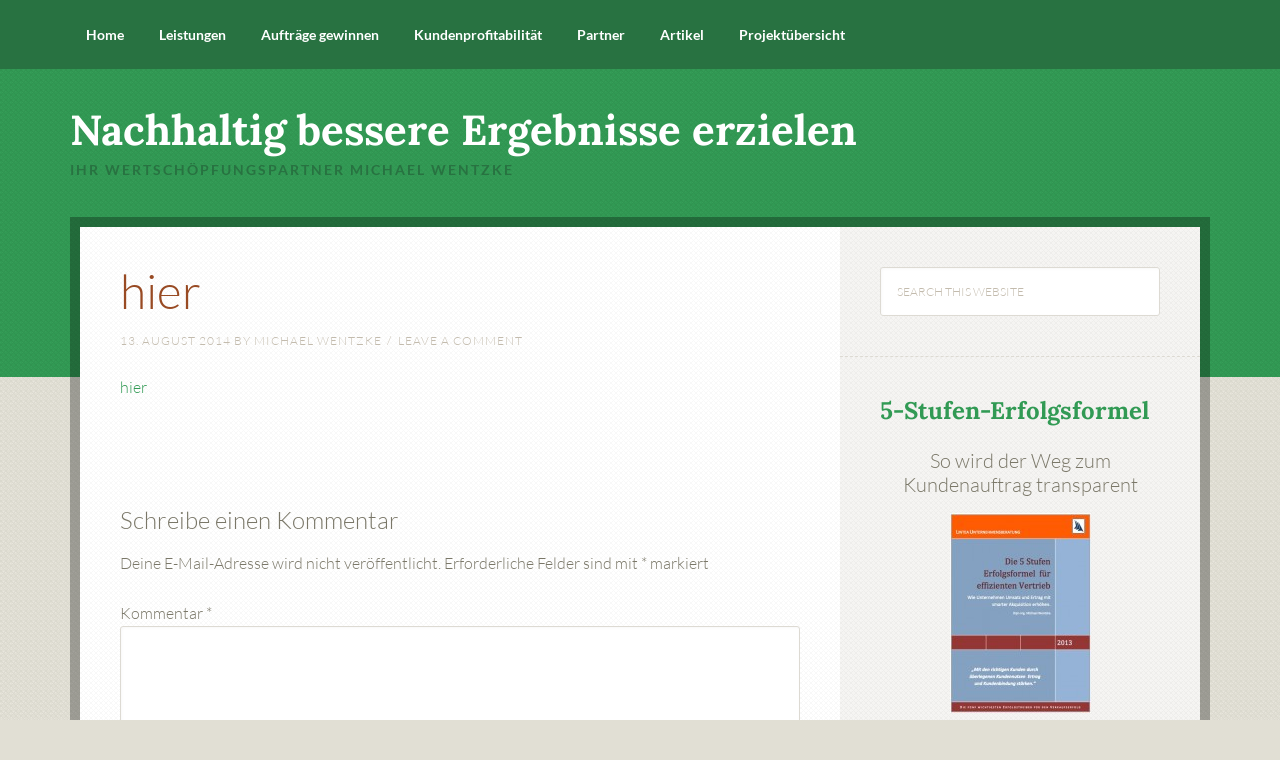

--- FILE ---
content_type: text/html; charset=UTF-8
request_url: https://www.lintea.de/warum-40-prozent-aller-kunden-im-unternehmen-unprofitabel-bleiben/kundenprofitabilitaet_kein_buch_mit_7_siegeln
body_size: 39234
content:
<!DOCTYPE html>
<html lang="de">
<head >
<meta charset="UTF-8" />
<meta name="viewport" content="width=device-width, initial-scale=1" />
<meta name='robots' content='index, follow, max-image-preview:large, max-snippet:-1, max-video-preview:-1' />
	<style>img:is([sizes="auto" i], [sizes^="auto," i]) { contain-intrinsic-size: 3000px 1500px }</style>
	
	<!-- This site is optimized with the Yoast SEO plugin v25.5 - https://yoast.com/wordpress/plugins/seo/ -->
	<title>hier - Nachhaltig bessere Ergebnisse erzielen</title>
	<link rel="canonical" href="https://www.lintea.de/warum-40-prozent-aller-kunden-im-unternehmen-unprofitabel-bleiben/kundenprofitabilitaet_kein_buch_mit_7_siegeln/" />
	<meta property="og:locale" content="de_DE" />
	<meta property="og:type" content="article" />
	<meta property="og:title" content="hier - Nachhaltig bessere Ergebnisse erzielen" />
	<meta property="og:description" content="hier" />
	<meta property="og:url" content="https://www.lintea.de/warum-40-prozent-aller-kunden-im-unternehmen-unprofitabel-bleiben/kundenprofitabilitaet_kein_buch_mit_7_siegeln/" />
	<meta property="og:site_name" content="Nachhaltig bessere Ergebnisse erzielen" />
	<script type="application/ld+json" class="yoast-schema-graph">{"@context":"https://schema.org","@graph":[{"@type":"WebPage","@id":"https://www.lintea.de/warum-40-prozent-aller-kunden-im-unternehmen-unprofitabel-bleiben/kundenprofitabilitaet_kein_buch_mit_7_siegeln/","url":"https://www.lintea.de/warum-40-prozent-aller-kunden-im-unternehmen-unprofitabel-bleiben/kundenprofitabilitaet_kein_buch_mit_7_siegeln/","name":"hier - Nachhaltig bessere Ergebnisse erzielen","isPartOf":{"@id":"https://www.lintea.de/#website"},"primaryImageOfPage":{"@id":"https://www.lintea.de/warum-40-prozent-aller-kunden-im-unternehmen-unprofitabel-bleiben/kundenprofitabilitaet_kein_buch_mit_7_siegeln/#primaryimage"},"image":{"@id":"https://www.lintea.de/warum-40-prozent-aller-kunden-im-unternehmen-unprofitabel-bleiben/kundenprofitabilitaet_kein_buch_mit_7_siegeln/#primaryimage"},"thumbnailUrl":"","datePublished":"2014-08-13T16:34:51+00:00","breadcrumb":{"@id":"https://www.lintea.de/warum-40-prozent-aller-kunden-im-unternehmen-unprofitabel-bleiben/kundenprofitabilitaet_kein_buch_mit_7_siegeln/#breadcrumb"},"inLanguage":"de","potentialAction":[{"@type":"ReadAction","target":["https://www.lintea.de/warum-40-prozent-aller-kunden-im-unternehmen-unprofitabel-bleiben/kundenprofitabilitaet_kein_buch_mit_7_siegeln/"]}]},{"@type":"BreadcrumbList","@id":"https://www.lintea.de/warum-40-prozent-aller-kunden-im-unternehmen-unprofitabel-bleiben/kundenprofitabilitaet_kein_buch_mit_7_siegeln/#breadcrumb","itemListElement":[{"@type":"ListItem","position":1,"name":"Home","item":"https://www.lintea.de/"},{"@type":"ListItem","position":2,"name":"Warum 40 Prozent aller Kunden im Unternehmen unprofitabel bleiben","item":"https://www.lintea.de/warum-40-prozent-aller-kunden-im-unternehmen-unprofitabel-bleiben"},{"@type":"ListItem","position":3,"name":"hier"}]},{"@type":"WebSite","@id":"https://www.lintea.de/#website","url":"https://www.lintea.de/","name":"Nachhaltig bessere Ergebnisse erzielen","description":"Ihr Wertschöpfungspartner  Michael Wentzke","potentialAction":[{"@type":"SearchAction","target":{"@type":"EntryPoint","urlTemplate":"https://www.lintea.de/?s={search_term_string}"},"query-input":{"@type":"PropertyValueSpecification","valueRequired":true,"valueName":"search_term_string"}}],"inLanguage":"de"}]}</script>
	<!-- / Yoast SEO plugin. -->



<link rel="alternate" type="application/rss+xml" title="Nachhaltig bessere Ergebnisse erzielen &raquo; Feed" href="https://www.lintea.de/feed" />
<link rel="alternate" type="application/rss+xml" title="Nachhaltig bessere Ergebnisse erzielen &raquo; Kommentar-Feed" href="https://www.lintea.de/comments/feed" />
<link rel="alternate" type="application/rss+xml" title="Nachhaltig bessere Ergebnisse erzielen &raquo; hier-Kommentar-Feed" href="https://www.lintea.de/warum-40-prozent-aller-kunden-im-unternehmen-unprofitabel-bleiben/kundenprofitabilitaet_kein_buch_mit_7_siegeln/feed" />
<script type="text/javascript">
/* <![CDATA[ */
window._wpemojiSettings = {"baseUrl":"https:\/\/s.w.org\/images\/core\/emoji\/16.0.1\/72x72\/","ext":".png","svgUrl":"https:\/\/s.w.org\/images\/core\/emoji\/16.0.1\/svg\/","svgExt":".svg","source":{"concatemoji":"https:\/\/www.lintea.de\/wp-includes\/js\/wp-emoji-release.min.js?ver=6.8.3"}};
/*! This file is auto-generated */
!function(s,n){var o,i,e;function c(e){try{var t={supportTests:e,timestamp:(new Date).valueOf()};sessionStorage.setItem(o,JSON.stringify(t))}catch(e){}}function p(e,t,n){e.clearRect(0,0,e.canvas.width,e.canvas.height),e.fillText(t,0,0);var t=new Uint32Array(e.getImageData(0,0,e.canvas.width,e.canvas.height).data),a=(e.clearRect(0,0,e.canvas.width,e.canvas.height),e.fillText(n,0,0),new Uint32Array(e.getImageData(0,0,e.canvas.width,e.canvas.height).data));return t.every(function(e,t){return e===a[t]})}function u(e,t){e.clearRect(0,0,e.canvas.width,e.canvas.height),e.fillText(t,0,0);for(var n=e.getImageData(16,16,1,1),a=0;a<n.data.length;a++)if(0!==n.data[a])return!1;return!0}function f(e,t,n,a){switch(t){case"flag":return n(e,"\ud83c\udff3\ufe0f\u200d\u26a7\ufe0f","\ud83c\udff3\ufe0f\u200b\u26a7\ufe0f")?!1:!n(e,"\ud83c\udde8\ud83c\uddf6","\ud83c\udde8\u200b\ud83c\uddf6")&&!n(e,"\ud83c\udff4\udb40\udc67\udb40\udc62\udb40\udc65\udb40\udc6e\udb40\udc67\udb40\udc7f","\ud83c\udff4\u200b\udb40\udc67\u200b\udb40\udc62\u200b\udb40\udc65\u200b\udb40\udc6e\u200b\udb40\udc67\u200b\udb40\udc7f");case"emoji":return!a(e,"\ud83e\udedf")}return!1}function g(e,t,n,a){var r="undefined"!=typeof WorkerGlobalScope&&self instanceof WorkerGlobalScope?new OffscreenCanvas(300,150):s.createElement("canvas"),o=r.getContext("2d",{willReadFrequently:!0}),i=(o.textBaseline="top",o.font="600 32px Arial",{});return e.forEach(function(e){i[e]=t(o,e,n,a)}),i}function t(e){var t=s.createElement("script");t.src=e,t.defer=!0,s.head.appendChild(t)}"undefined"!=typeof Promise&&(o="wpEmojiSettingsSupports",i=["flag","emoji"],n.supports={everything:!0,everythingExceptFlag:!0},e=new Promise(function(e){s.addEventListener("DOMContentLoaded",e,{once:!0})}),new Promise(function(t){var n=function(){try{var e=JSON.parse(sessionStorage.getItem(o));if("object"==typeof e&&"number"==typeof e.timestamp&&(new Date).valueOf()<e.timestamp+604800&&"object"==typeof e.supportTests)return e.supportTests}catch(e){}return null}();if(!n){if("undefined"!=typeof Worker&&"undefined"!=typeof OffscreenCanvas&&"undefined"!=typeof URL&&URL.createObjectURL&&"undefined"!=typeof Blob)try{var e="postMessage("+g.toString()+"("+[JSON.stringify(i),f.toString(),p.toString(),u.toString()].join(",")+"));",a=new Blob([e],{type:"text/javascript"}),r=new Worker(URL.createObjectURL(a),{name:"wpTestEmojiSupports"});return void(r.onmessage=function(e){c(n=e.data),r.terminate(),t(n)})}catch(e){}c(n=g(i,f,p,u))}t(n)}).then(function(e){for(var t in e)n.supports[t]=e[t],n.supports.everything=n.supports.everything&&n.supports[t],"flag"!==t&&(n.supports.everythingExceptFlag=n.supports.everythingExceptFlag&&n.supports[t]);n.supports.everythingExceptFlag=n.supports.everythingExceptFlag&&!n.supports.flag,n.DOMReady=!1,n.readyCallback=function(){n.DOMReady=!0}}).then(function(){return e}).then(function(){var e;n.supports.everything||(n.readyCallback(),(e=n.source||{}).concatemoji?t(e.concatemoji):e.wpemoji&&e.twemoji&&(t(e.twemoji),t(e.wpemoji)))}))}((window,document),window._wpemojiSettings);
/* ]]> */
</script>
<link rel='stylesheet' id='going-green-pro-theme-css' href='https://www.lintea.de/wp-content/themes/going-green-pro/style.css?ver=3.1' type='text/css' media='all' />
<style id='wp-emoji-styles-inline-css' type='text/css'>

	img.wp-smiley, img.emoji {
		display: inline !important;
		border: none !important;
		box-shadow: none !important;
		height: 1em !important;
		width: 1em !important;
		margin: 0 0.07em !important;
		vertical-align: -0.1em !important;
		background: none !important;
		padding: 0 !important;
	}
</style>
<link rel='stylesheet' id='wp-block-library-css' href='https://www.lintea.de/wp-includes/css/dist/block-library/style.min.css?ver=6.8.3' type='text/css' media='all' />
<style id='classic-theme-styles-inline-css' type='text/css'>
/*! This file is auto-generated */
.wp-block-button__link{color:#fff;background-color:#32373c;border-radius:9999px;box-shadow:none;text-decoration:none;padding:calc(.667em + 2px) calc(1.333em + 2px);font-size:1.125em}.wp-block-file__button{background:#32373c;color:#fff;text-decoration:none}
</style>
<style id='global-styles-inline-css' type='text/css'>
:root{--wp--preset--aspect-ratio--square: 1;--wp--preset--aspect-ratio--4-3: 4/3;--wp--preset--aspect-ratio--3-4: 3/4;--wp--preset--aspect-ratio--3-2: 3/2;--wp--preset--aspect-ratio--2-3: 2/3;--wp--preset--aspect-ratio--16-9: 16/9;--wp--preset--aspect-ratio--9-16: 9/16;--wp--preset--color--black: #000000;--wp--preset--color--cyan-bluish-gray: #abb8c3;--wp--preset--color--white: #ffffff;--wp--preset--color--pale-pink: #f78da7;--wp--preset--color--vivid-red: #cf2e2e;--wp--preset--color--luminous-vivid-orange: #ff6900;--wp--preset--color--luminous-vivid-amber: #fcb900;--wp--preset--color--light-green-cyan: #7bdcb5;--wp--preset--color--vivid-green-cyan: #00d084;--wp--preset--color--pale-cyan-blue: #8ed1fc;--wp--preset--color--vivid-cyan-blue: #0693e3;--wp--preset--color--vivid-purple: #9b51e0;--wp--preset--gradient--vivid-cyan-blue-to-vivid-purple: linear-gradient(135deg,rgba(6,147,227,1) 0%,rgb(155,81,224) 100%);--wp--preset--gradient--light-green-cyan-to-vivid-green-cyan: linear-gradient(135deg,rgb(122,220,180) 0%,rgb(0,208,130) 100%);--wp--preset--gradient--luminous-vivid-amber-to-luminous-vivid-orange: linear-gradient(135deg,rgba(252,185,0,1) 0%,rgba(255,105,0,1) 100%);--wp--preset--gradient--luminous-vivid-orange-to-vivid-red: linear-gradient(135deg,rgba(255,105,0,1) 0%,rgb(207,46,46) 100%);--wp--preset--gradient--very-light-gray-to-cyan-bluish-gray: linear-gradient(135deg,rgb(238,238,238) 0%,rgb(169,184,195) 100%);--wp--preset--gradient--cool-to-warm-spectrum: linear-gradient(135deg,rgb(74,234,220) 0%,rgb(151,120,209) 20%,rgb(207,42,186) 40%,rgb(238,44,130) 60%,rgb(251,105,98) 80%,rgb(254,248,76) 100%);--wp--preset--gradient--blush-light-purple: linear-gradient(135deg,rgb(255,206,236) 0%,rgb(152,150,240) 100%);--wp--preset--gradient--blush-bordeaux: linear-gradient(135deg,rgb(254,205,165) 0%,rgb(254,45,45) 50%,rgb(107,0,62) 100%);--wp--preset--gradient--luminous-dusk: linear-gradient(135deg,rgb(255,203,112) 0%,rgb(199,81,192) 50%,rgb(65,88,208) 100%);--wp--preset--gradient--pale-ocean: linear-gradient(135deg,rgb(255,245,203) 0%,rgb(182,227,212) 50%,rgb(51,167,181) 100%);--wp--preset--gradient--electric-grass: linear-gradient(135deg,rgb(202,248,128) 0%,rgb(113,206,126) 100%);--wp--preset--gradient--midnight: linear-gradient(135deg,rgb(2,3,129) 0%,rgb(40,116,252) 100%);--wp--preset--font-size--small: 13px;--wp--preset--font-size--medium: 20px;--wp--preset--font-size--large: 36px;--wp--preset--font-size--x-large: 42px;--wp--preset--spacing--20: 0.44rem;--wp--preset--spacing--30: 0.67rem;--wp--preset--spacing--40: 1rem;--wp--preset--spacing--50: 1.5rem;--wp--preset--spacing--60: 2.25rem;--wp--preset--spacing--70: 3.38rem;--wp--preset--spacing--80: 5.06rem;--wp--preset--shadow--natural: 6px 6px 9px rgba(0, 0, 0, 0.2);--wp--preset--shadow--deep: 12px 12px 50px rgba(0, 0, 0, 0.4);--wp--preset--shadow--sharp: 6px 6px 0px rgba(0, 0, 0, 0.2);--wp--preset--shadow--outlined: 6px 6px 0px -3px rgba(255, 255, 255, 1), 6px 6px rgba(0, 0, 0, 1);--wp--preset--shadow--crisp: 6px 6px 0px rgba(0, 0, 0, 1);}:where(.is-layout-flex){gap: 0.5em;}:where(.is-layout-grid){gap: 0.5em;}body .is-layout-flex{display: flex;}.is-layout-flex{flex-wrap: wrap;align-items: center;}.is-layout-flex > :is(*, div){margin: 0;}body .is-layout-grid{display: grid;}.is-layout-grid > :is(*, div){margin: 0;}:where(.wp-block-columns.is-layout-flex){gap: 2em;}:where(.wp-block-columns.is-layout-grid){gap: 2em;}:where(.wp-block-post-template.is-layout-flex){gap: 1.25em;}:where(.wp-block-post-template.is-layout-grid){gap: 1.25em;}.has-black-color{color: var(--wp--preset--color--black) !important;}.has-cyan-bluish-gray-color{color: var(--wp--preset--color--cyan-bluish-gray) !important;}.has-white-color{color: var(--wp--preset--color--white) !important;}.has-pale-pink-color{color: var(--wp--preset--color--pale-pink) !important;}.has-vivid-red-color{color: var(--wp--preset--color--vivid-red) !important;}.has-luminous-vivid-orange-color{color: var(--wp--preset--color--luminous-vivid-orange) !important;}.has-luminous-vivid-amber-color{color: var(--wp--preset--color--luminous-vivid-amber) !important;}.has-light-green-cyan-color{color: var(--wp--preset--color--light-green-cyan) !important;}.has-vivid-green-cyan-color{color: var(--wp--preset--color--vivid-green-cyan) !important;}.has-pale-cyan-blue-color{color: var(--wp--preset--color--pale-cyan-blue) !important;}.has-vivid-cyan-blue-color{color: var(--wp--preset--color--vivid-cyan-blue) !important;}.has-vivid-purple-color{color: var(--wp--preset--color--vivid-purple) !important;}.has-black-background-color{background-color: var(--wp--preset--color--black) !important;}.has-cyan-bluish-gray-background-color{background-color: var(--wp--preset--color--cyan-bluish-gray) !important;}.has-white-background-color{background-color: var(--wp--preset--color--white) !important;}.has-pale-pink-background-color{background-color: var(--wp--preset--color--pale-pink) !important;}.has-vivid-red-background-color{background-color: var(--wp--preset--color--vivid-red) !important;}.has-luminous-vivid-orange-background-color{background-color: var(--wp--preset--color--luminous-vivid-orange) !important;}.has-luminous-vivid-amber-background-color{background-color: var(--wp--preset--color--luminous-vivid-amber) !important;}.has-light-green-cyan-background-color{background-color: var(--wp--preset--color--light-green-cyan) !important;}.has-vivid-green-cyan-background-color{background-color: var(--wp--preset--color--vivid-green-cyan) !important;}.has-pale-cyan-blue-background-color{background-color: var(--wp--preset--color--pale-cyan-blue) !important;}.has-vivid-cyan-blue-background-color{background-color: var(--wp--preset--color--vivid-cyan-blue) !important;}.has-vivid-purple-background-color{background-color: var(--wp--preset--color--vivid-purple) !important;}.has-black-border-color{border-color: var(--wp--preset--color--black) !important;}.has-cyan-bluish-gray-border-color{border-color: var(--wp--preset--color--cyan-bluish-gray) !important;}.has-white-border-color{border-color: var(--wp--preset--color--white) !important;}.has-pale-pink-border-color{border-color: var(--wp--preset--color--pale-pink) !important;}.has-vivid-red-border-color{border-color: var(--wp--preset--color--vivid-red) !important;}.has-luminous-vivid-orange-border-color{border-color: var(--wp--preset--color--luminous-vivid-orange) !important;}.has-luminous-vivid-amber-border-color{border-color: var(--wp--preset--color--luminous-vivid-amber) !important;}.has-light-green-cyan-border-color{border-color: var(--wp--preset--color--light-green-cyan) !important;}.has-vivid-green-cyan-border-color{border-color: var(--wp--preset--color--vivid-green-cyan) !important;}.has-pale-cyan-blue-border-color{border-color: var(--wp--preset--color--pale-cyan-blue) !important;}.has-vivid-cyan-blue-border-color{border-color: var(--wp--preset--color--vivid-cyan-blue) !important;}.has-vivid-purple-border-color{border-color: var(--wp--preset--color--vivid-purple) !important;}.has-vivid-cyan-blue-to-vivid-purple-gradient-background{background: var(--wp--preset--gradient--vivid-cyan-blue-to-vivid-purple) !important;}.has-light-green-cyan-to-vivid-green-cyan-gradient-background{background: var(--wp--preset--gradient--light-green-cyan-to-vivid-green-cyan) !important;}.has-luminous-vivid-amber-to-luminous-vivid-orange-gradient-background{background: var(--wp--preset--gradient--luminous-vivid-amber-to-luminous-vivid-orange) !important;}.has-luminous-vivid-orange-to-vivid-red-gradient-background{background: var(--wp--preset--gradient--luminous-vivid-orange-to-vivid-red) !important;}.has-very-light-gray-to-cyan-bluish-gray-gradient-background{background: var(--wp--preset--gradient--very-light-gray-to-cyan-bluish-gray) !important;}.has-cool-to-warm-spectrum-gradient-background{background: var(--wp--preset--gradient--cool-to-warm-spectrum) !important;}.has-blush-light-purple-gradient-background{background: var(--wp--preset--gradient--blush-light-purple) !important;}.has-blush-bordeaux-gradient-background{background: var(--wp--preset--gradient--blush-bordeaux) !important;}.has-luminous-dusk-gradient-background{background: var(--wp--preset--gradient--luminous-dusk) !important;}.has-pale-ocean-gradient-background{background: var(--wp--preset--gradient--pale-ocean) !important;}.has-electric-grass-gradient-background{background: var(--wp--preset--gradient--electric-grass) !important;}.has-midnight-gradient-background{background: var(--wp--preset--gradient--midnight) !important;}.has-small-font-size{font-size: var(--wp--preset--font-size--small) !important;}.has-medium-font-size{font-size: var(--wp--preset--font-size--medium) !important;}.has-large-font-size{font-size: var(--wp--preset--font-size--large) !important;}.has-x-large-font-size{font-size: var(--wp--preset--font-size--x-large) !important;}
:where(.wp-block-post-template.is-layout-flex){gap: 1.25em;}:where(.wp-block-post-template.is-layout-grid){gap: 1.25em;}
:where(.wp-block-columns.is-layout-flex){gap: 2em;}:where(.wp-block-columns.is-layout-grid){gap: 2em;}
:root :where(.wp-block-pullquote){font-size: 1.5em;line-height: 1.6;}
</style>
<link rel='stylesheet' id='dashicons-css' href='https://www.lintea.de/wp-includes/css/dashicons.min.css?ver=6.8.3' type='text/css' media='all' />
<link rel='stylesheet' id='google-font-css' href='//www.lintea.de/wp-content/uploads/omgf/google-font/google-font.css?ver=1752940106' type='text/css' media='all' />
<link rel='stylesheet' id='optimizepress-default-css' href='https://www.lintea.de/wp-content/plugins/optimizePressPlugin/lib/assets/default.min.css?ver=2.5.26' type='text/css' media='all' />
<script type="text/javascript" src="https://www.lintea.de/wp-includes/js/jquery/jquery.min.js?ver=3.7.1" id="jquery-core-js"></script>
<script type="text/javascript" src="https://www.lintea.de/wp-includes/js/jquery/jquery-migrate.min.js?ver=3.4.1" id="jquery-migrate-js"></script>
<script type="text/javascript" id="optimizepress-op-jquery-base-all-js-extra">
/* <![CDATA[ */
var OptimizePress = {"ajaxurl":"https:\/\/www.lintea.de\/wp-admin\/admin-ajax.php","SN":"optimizepress","version":"2.5.26","script_debug":".min","localStorageEnabled":"","wp_admin_page":"","op_live_editor":"","op_page_builder":"","op_create_new_page":"","imgurl":"https:\/\/www.lintea.de\/wp-content\/plugins\/optimizePressPlugin\/lib\/images\/","OP_URL":"https:\/\/www.lintea.de\/wp-content\/plugins\/optimizePressPlugin\/","OP_JS":"https:\/\/www.lintea.de\/wp-content\/plugins\/optimizePressPlugin\/lib\/js\/","OP_PAGE_BUILDER_URL":"","include_url":"https:\/\/www.lintea.de\/wp-includes\/","op_autosave_interval":"300","op_autosave_enabled":"Y","paths":{"url":"https:\/\/www.lintea.de\/wp-content\/plugins\/optimizePressPlugin\/","img":"https:\/\/www.lintea.de\/wp-content\/plugins\/optimizePressPlugin\/lib\/images\/","js":"https:\/\/www.lintea.de\/wp-content\/plugins\/optimizePressPlugin\/lib\/js\/","css":"https:\/\/www.lintea.de\/wp-content\/plugins\/optimizePressPlugin\/lib\/css\/"},"social":{"twitter":"optimizepress","facebook":"optimizepress","googleplus":"111273444733787349971"},"flowplayerHTML5":"https:\/\/www.lintea.de\/wp-content\/plugins\/optimizePressPlugin\/lib\/modules\/blog\/video\/flowplayer\/flowplayer.swf","flowplayerKey":"","flowplayerLogo":"","mediaelementplayer":"https:\/\/www.lintea.de\/wp-content\/plugins\/optimizePressPlugin\/lib\/modules\/blog\/video\/mediaelement\/","pb_unload_alert":"This page is asking you to confirm that you want to leave - data you have entered may not be saved.","pb_save_alert":"Please make sure you are happy with all of your options as some options will not be able to be changed for this page later.","search_default":"Search...","ems_providers":[],"optimizemember":{"enabled":false,"version":"0"},"OP_LEADS_URL":"https:\/\/my.optimizeleads.com\/","OP_LEADS_THEMES_URL":"https:\/\/my.optimizeleads.com\/build\/themes\/","google_recaptcha_site_key":""};
/* ]]> */
</script>
<script type="text/javascript" src="https://www.lintea.de/wp-content/plugins/optimizePressPlugin/lib/js/op-jquery-base-all.min.js?ver=2.5.26" id="optimizepress-op-jquery-base-all-js"></script>
<script type="text/javascript" src="https://www.lintea.de/wp-content/themes/going-green-pro/js/responsive-menu.js?ver=1.0.0" id="going-green-responsive-menu-js"></script>
<script type="text/javascript" id="op3-dashboard-tracking-js-extra">
/* <![CDATA[ */
var OPDashboardStats = {"pid":"5574","pageview_record_id":null,"rest_url":"https:\/\/www.lintea.de\/wp-json\/opd\/v1\/opd-tracking"};
/* ]]> */
</script>
<script type="text/javascript" src="https://www.lintea.de/wp-content/plugins/op-dashboard/public/assets/js/tracking.js?ver=1.1.22" id="op3-dashboard-tracking-js"></script>
<link rel="https://api.w.org/" href="https://www.lintea.de/wp-json/" /><link rel="alternate" title="JSON" type="application/json" href="https://www.lintea.de/wp-json/wp/v2/media/5574" /><link rel="EditURI" type="application/rsd+xml" title="RSD" href="https://www.lintea.de/xmlrpc.php?rsd" />
<meta name="generator" content="WordPress 6.8.3" />
<link rel='shortlink' href='https://www.lintea.de/?p=5574' />
<link rel="alternate" title="oEmbed (JSON)" type="application/json+oembed" href="https://www.lintea.de/wp-json/oembed/1.0/embed?url=https%3A%2F%2Fwww.lintea.de%2Fwarum-40-prozent-aller-kunden-im-unternehmen-unprofitabel-bleiben%2Fkundenprofitabilitaet_kein_buch_mit_7_siegeln" />
<link rel="alternate" title="oEmbed (XML)" type="text/xml+oembed" href="https://www.lintea.de/wp-json/oembed/1.0/embed?url=https%3A%2F%2Fwww.lintea.de%2Fwarum-40-prozent-aller-kunden-im-unternehmen-unprofitabel-bleiben%2Fkundenprofitabilitaet_kein_buch_mit_7_siegeln&#038;format=xml" />
<link rel="icon" href="https://www.lintea.de/wp-content/themes/going-green-pro/images/favicon.ico" />
<link rel="pingback" href="https://www.lintea.de/xmlrpc.php" />

        <!--[if (gte IE 6)&(lte IE 8)]>
            <script type="text/javascript" src="https://www.lintea.de/wp-content/plugins/optimizePressPlugin/lib/js/selectivizr-1.0.2-min.js?ver=1.0.2"></script>
        <![endif]-->
        <!--[if lt IE 9]>
            <script src="https://www.lintea.de/wp-content/plugins/optimizePressPlugin/lib/js//html5shiv.min.js"></script>
        <![endif]-->
    </head>
<body class="attachment wp-singular attachment-template-default single single-attachment postid-5574 attachmentid-5574 attachment-pdf wp-theme-genesis wp-child-theme-going-green-pro op-plugin custom-header header-full-width content-sidebar genesis-breadcrumbs-hidden genesis-footer-widgets-hidden"><div class="site-container"><nav class="nav-primary" aria-label="Main"><div class="wrap"><ul id="menu-wplook-main-menu" class="menu genesis-nav-menu menu-primary"><li id="menu-item-4394" class="menu-item menu-item-type-post_type menu-item-object-page menu-item-home menu-item-4394"><a href="https://www.lintea.de/"><span >Home</span></a></li>
<li id="menu-item-4385" class="menu-item menu-item-type-post_type menu-item-object-page menu-item-4385"><a href="https://www.lintea.de/leistungen"><span >Leistungen</span></a></li>
<li id="menu-item-4386" class="menu-item menu-item-type-post_type menu-item-object-page menu-item-has-children menu-item-4386"><a href="https://www.lintea.de/auftraege-gewinnen"><span >Aufträge gewinnen</span></a>
<ul class="sub-menu">
	<li id="menu-item-4388" class="menu-item menu-item-type-post_type menu-item-object-page menu-item-4388"><a href="https://www.lintea.de/auftraege-gewinnen/kundendialog-wirksam-fuehren"><span >Kundendialog wirksam führen</span></a></li>
	<li id="menu-item-4389" class="menu-item menu-item-type-post_type menu-item-object-page menu-item-4389"><a href="https://www.lintea.de/auftraege-gewinnen/crm-richtig-einfuehren"><span >CRM richtig einführen</span></a></li>
	<li id="menu-item-4390" class="menu-item menu-item-type-post_type menu-item-object-page menu-item-4390"><a href="https://www.lintea.de/auftraege-gewinnen/check-beziehungsmatrix"><span >Check-Beziehungsmatrix</span></a></li>
	<li id="menu-item-4391" class="menu-item menu-item-type-post_type menu-item-object-page menu-item-4391"><a href="https://www.lintea.de/auftraege-gewinnen/vertriebsprozess-check"><span >Vertriebsprozess-Check</span></a></li>
	<li id="menu-item-4392" class="menu-item menu-item-type-post_type menu-item-object-page menu-item-4392"><a href="https://www.lintea.de/auftraege-gewinnen/wie-ihr-vertrieb-die-hitrate-steigert"><span >Wie Ihr Vertrieb die Hitrate steigert</span></a></li>
</ul>
</li>
<li id="menu-item-4819" class="menu-item menu-item-type-post_type menu-item-object-page menu-item-has-children menu-item-4819"><a href="https://www.lintea.de/kundenprofitabilitaet"><span >Kundenprofitabilität</span></a>
<ul class="sub-menu">
	<li id="menu-item-4934" class="menu-item menu-item-type-post_type menu-item-object-page menu-item-has-children menu-item-4934"><a href="https://www.lintea.de/kundenprofitabilitaet/wie-unternehmen-ihre-profitabilitaet-nachhaltig-verbessern"><span >Wie Unternehmen ihre Profitabilität nachhaltig verbessern</span></a>
	<ul class="sub-menu">
		<li id="menu-item-4935" class="menu-item menu-item-type-post_type menu-item-object-page menu-item-4935"><a href="https://www.lintea.de/kundenprofitabilitaet/warum-sind-kunden-so-unterschiedlich-profitabel"><span >Warum sind Kunden so unterschiedlich profitabel?</span></a></li>
		<li id="menu-item-4937" class="menu-item menu-item-type-post_type menu-item-object-page menu-item-4937"><a href="https://www.lintea.de/kundenprofitabilitaet/was-sagt-eine-gewinn-und-verlust-rechnung-zur-kundenprofitabilitaet"><span >Was sagt eine Gewinn- und Verlust-Rechnung zur Kundenprofitabilität?</span></a></li>
		<li id="menu-item-4938" class="menu-item menu-item-type-post_type menu-item-object-page menu-item-4938"><a href="https://www.lintea.de/kundenprofitabilitaet/was-kostenarten-kostenstellen-und-kostentraeger-mit-kunden-zu-tun-haben"><span >Was Kostenarten, Kostenstellen und Kostenträger mit Kunden zu tun haben</span></a></li>
	</ul>
</li>
	<li id="menu-item-4939" class="menu-item menu-item-type-post_type menu-item-object-page menu-item-has-children menu-item-4939"><a href="https://www.lintea.de/kundenprofitabilitaet/die-reise-eines-kundenauftrages-durch-ein-unternehmen"><span >Die Reise eines Kundenauftrages durch ein Unternehmen</span></a>
	<ul class="sub-menu">
		<li id="menu-item-4940" class="menu-item menu-item-type-post_type menu-item-object-page menu-item-4940"><a href="https://www.lintea.de/kundenprofitabilitaet/woher-die-wichtigen-informationen-zur-bestimmung-der-kundenprofitabilitaet-kommen"><span >Woher die wichtigen Informationen zur Bestimmung der Kundenprofitabilität kommen</span></a></li>
		<li id="menu-item-4984" class="menu-item menu-item-type-post_type menu-item-object-page menu-item-4984"><a href="https://www.lintea.de/?page_id=4870"><span >Fragen an das Unternehmens-Modell und seine Antworten</span></a></li>
		<li id="menu-item-5003" class="menu-item menu-item-type-post_type menu-item-object-page menu-item-5003"><a href="https://www.lintea.de/kundenprofitabilitaet/nach-zwei-optimierungs-runden-ein-deutlich-besseres-ergebnis"><span >Nach zwei Optimierungs-Runden ein deutlich besseres Ergebnis</span></a></li>
	</ul>
</li>
	<li id="menu-item-4393" class="menu-item menu-item-type-post_type menu-item-object-page menu-item-4393"><a href="https://www.lintea.de/kundenprofitabilitaet/ertragspotenzial-check"><span >Ertragspotenzial-Check</span></a></li>
</ul>
</li>
<li id="menu-item-4383" class="menu-item menu-item-type-post_type menu-item-object-page menu-item-has-children menu-item-4383"><a href="https://www.lintea.de/partner"><span >Partner</span></a>
<ul class="sub-menu">
	<li id="menu-item-4818" class="menu-item menu-item-type-post_type menu-item-object-page menu-item-4818"><a href="https://www.lintea.de/partner/rapidbusinessmodeling"><span >RapidBusinessModeling</span></a></li>
	<li id="menu-item-4384" class="menu-item menu-item-type-post_type menu-item-object-page menu-item-4384"><a href="https://www.lintea.de/partner/tandem-coaching"><span >Tandem-Coaching</span></a></li>
</ul>
</li>
<li id="menu-item-4380" class="menu-item menu-item-type-post_type menu-item-object-page current_page_parent menu-item-4380"><a href="https://www.lintea.de/artikel"><span >Artikel</span></a></li>
<li id="menu-item-4381" class="menu-item menu-item-type-post_type menu-item-object-page menu-item-has-children menu-item-4381"><a href="https://www.lintea.de/projektuebersicht"><span >Projektübersicht</span></a>
<ul class="sub-menu">
	<li id="menu-item-4382" class="menu-item menu-item-type-post_type menu-item-object-page menu-item-4382"><a href="https://www.lintea.de/projektuebersicht/projektbeispiele"><span >Projektbeispiele</span></a></li>
</ul>
</li>
</ul></div></nav><header class="site-header"><div class="wrap"><div class="title-area"><p class="site-title"><a href="https://www.lintea.de/">Nachhaltig bessere Ergebnisse erzielen</a></p><p class="site-description">Ihr Wertschöpfungspartner  Michael Wentzke</p></div></div></header><div class="site-inner"><div class="wrap"><div class="content-sidebar-wrap"><main class="content"><article class="post-5574 attachment type-attachment status-inherit entry" aria-label="hier"><header class="entry-header"><h1 class="entry-title">hier</h1>
<p class="entry-meta"><time class="entry-time">13. August 2014</time> by <span class="entry-author"><a href="https://www.lintea.de/author/admin" class="entry-author-link" rel="author"><span class="entry-author-name">Michael Wentzke</span></a></span> <span class="entry-comments-link"><a href="https://www.lintea.de/warum-40-prozent-aller-kunden-im-unternehmen-unprofitabel-bleiben/kundenprofitabilitaet_kein_buch_mit_7_siegeln#respond">Leave a Comment</a></span> </p></header><div class="entry-content"><p class="attachment"><a href='https://www.lintea.de/wp-content/uploads/Kundenprofitabilität_kein_Buch_mit_7_Siegeln.pdf'>hier</a></p>
</div><footer class="entry-footer"></footer></article>	<div id="respond" class="comment-respond">
		<h3 id="reply-title" class="comment-reply-title">Schreibe einen Kommentar</h3><form action="https://www.lintea.de/wp-comments-post.php" method="post" id="commentform" class="comment-form"><p class="comment-notes"><span id="email-notes">Deine E-Mail-Adresse wird nicht veröffentlicht.</span> <span class="required-field-message">Erforderliche Felder sind mit <span class="required">*</span> markiert</span></p><p class="comment-form-comment"><label for="comment">Kommentar <span class="required">*</span></label> <textarea id="comment" name="comment" cols="45" rows="8" maxlength="65525" required></textarea></p><p class="comment-form-author"><label for="author">Name <span class="required">*</span></label> <input id="author" name="author" type="text" value="" size="30" maxlength="245" autocomplete="name" required /></p>
<p class="comment-form-email"><label for="email">E-Mail-Adresse <span class="required">*</span></label> <input id="email" name="email" type="email" value="" size="30" maxlength="100" aria-describedby="email-notes" autocomplete="email" required /></p>
<p class="comment-form-url"><label for="url">Website</label> <input id="url" name="url" type="url" value="" size="30" maxlength="200" autocomplete="url" /></p>
<p class="comment-form-cookies-consent"><input id="wp-comment-cookies-consent" name="wp-comment-cookies-consent" type="checkbox" value="yes" /> <label for="wp-comment-cookies-consent">Meinen Namen, meine E-Mail-Adresse und meine Website in diesem Browser für die nächste Kommentierung speichern.</label></p>
<p class="form-submit"><input name="submit" type="submit" id="submit" class="submit" value="Kommentar abschicken" /> <input type='hidden' name='comment_post_ID' value='5574' id='comment_post_ID' />
<input type='hidden' name='comment_parent' id='comment_parent' value='0' />
</p><p style="display: none;"><input type="hidden" id="akismet_comment_nonce" name="akismet_comment_nonce" value="ec0f9c5266" /></p><p style="display: none !important;" class="akismet-fields-container" data-prefix="ak_"><label>&#916;<textarea name="ak_hp_textarea" cols="45" rows="8" maxlength="100"></textarea></label><input type="hidden" id="ak_js_1" name="ak_js" value="165"/><script>document.getElementById( "ak_js_1" ).setAttribute( "value", ( new Date() ).getTime() );</script></p></form>	</div><!-- #respond -->
	<p class="akismet_comment_form_privacy_notice">Diese Website verwendet Akismet, um Spam zu reduzieren. <a href="https://akismet.com/privacy/" target="_blank" rel="nofollow noopener">Erfahre, wie deine Kommentardaten verarbeitet werden.</a></p></main><aside class="sidebar sidebar-primary widget-area" role="complementary" aria-label="Primary Sidebar"><section id="search-2" class="widget widget_search"><div class="widget-wrap"><form class="search-form" method="get" action="https://www.lintea.de/" role="search"><input class="search-form-input" type="search" name="s" id="searchform-1" placeholder="Search this website"><input class="search-form-submit" type="submit" value="Search"><meta content="https://www.lintea.de/?s={s}"></form></div></section>
<section id="text-8" class="widget widget_text"><div class="widget-wrap"><h4 class="widget-title widgettitle">5-Stufen-Erfolgsformel</h4>
			<div class="textwidget"><h4 style="text-align: center;">So wird der Weg zum Kundenauftrag transparent</h4>

<figure id="attachment_5073" aria-describedby="caption-attachment-5073" style="width: 141px" class="wp-caption aligncenter"><a href="https://www.lintea.de/wp-content/uploads/5-Stufen-Erfolgsformel.jpg"><img class="size-medium wp-image-5073" alt="E-Book 5 Stufen Erfolgsformel für effizienten Vertrieb " src="https://www.lintea.de/wp-content/uploads/5-Stufen-Erfolgsformel-141x200.jpg" width="141" height="200" /></a><figcaption id="caption-attachment-5073" class="wp-caption-text">E-Book 5 Stufen Erfolgsformel für effizienten Vertrieb</figcaption></figure>

</div>
		</div></section>

		<section id="recent-posts-3" class="widget widget_recent_entries"><div class="widget-wrap">
		<h4 class="widget-title widgettitle">Neueste Beiträge</h4>

		<ul>
											<li>
					<a href="https://www.lintea.de/teamarbeit-mit-klarer-strategie">Teamarbeit mit klarer Strategie</a>
									</li>
											<li>
					<a href="https://www.lintea.de/erfolgreich-digital-zusammen-arbeiten">Erfolgreich digital zusammen arbeiten</a>
									</li>
											<li>
					<a href="https://www.lintea.de/was-unternehmen-gegen-verlustreiche-kunden-tun-koennen">Was Unternehmen gegen verlustreiche Kunden tun können</a>
									</li>
											<li>
					<a href="https://www.lintea.de/mit-lean-selling-erfolgreich-akquirieren">Mit Lean Selling erfolgreich akquirieren</a>
									</li>
											<li>
					<a href="https://www.lintea.de/bedarfsanalyse-fuer-kunden-sichert-weitere-umsaetze">Bedarfsanalyse für Kunden bringt weitere Umsätze</a>
									</li>
					</ul>

		</div></section>
<section id="text-11" class="widget widget_text"><div class="widget-wrap"><h4 class="widget-title widgettitle">Aktuelle Literaturempfehlung: Kunden wirksam überzeugen</h4>
			<div class="textwidget"><iframe style="width:100%;height:240px;" marginwidth="0" marginheight="0" scrolling="no" frameborder="0" src="//ws-eu.amazon-adsystem.com/widgets/q?ServiceVersion=20070822&OneJS=1&Operation=GetAdHtml&MarketPlace=DE&source=ac&ref=qf_sp_asin_til&ad_type=product_link&tracking_id=lintea-21&marketplace=amazon&region=DE&placement=3456851502&asins=3456851502&linkId=G4RGDU5L7QUFXBPN&show_border=false&link_opens_in_new_window=false">
</iframe></div>
		</div></section>
<section id="text-9" class="widget widget_text"><div class="widget-wrap"><h4 class="widget-title widgettitle">Energiewirtschaft: mit neuen Produkten und Dienstleistungen im Wettbewerb bestehen</h4>
			<div class="textwidget">Die Energiewirtschaft steht vor neuen Herausforderungen: der Vertrieb kann nicht mehr allein mit den alten Produkten und Dienstleistungen im Wettbewerb bestehen. 

Neue Geschäftsmodelle unter Einbindung der erneuerbaren Energien bringen eine erheblich breitere Produkt- und Dienstleistungspalette gerade für den gewerblichen Strom- und Wärmekunden.

Wie Unternehmen diese vertriebliche Herausforderung meistern, wird in Kürze hier vorgestellt.   </div>
		</div></section>
<section id="text-4" class="widget widget_text"><div class="widget-wrap"><h4 class="widget-title widgettitle">Wie Sie den Kundenwunsch nach nachhaltigeren Produkten bedienen </h4>
			<div class="textwidget"><p style="text-align: justify;">Die Nachfrage nach nachhaltig hergestellten Produkten und Dienstleistungen wächst in allen Branchen. Auch im Investitionsgütermarkt fordern Beschaffungsrichtlinien zunehmend belegbare Fakten als Ausweis eigener Nachhaltigkeit.</p>
<p style="text-align: justify;">Wir zeigen Ihnen, wie Sie hierauf glaubwürdig reagieren und bei Ihren Kunden punkten.</p>
<p><a href=" https://www.lintea.de/vertrieb-nachhaltiger-produkte" target="_blank">Link</a>-zum Download</p>
</div>
		</div></section>
<section id="nav_menu-8" class="widget widget_nav_menu"><div class="widget-wrap"><div class="menu-fz-menue-container"><ul id="menu-fz-menue" class="menu"><li id="menu-item-5985" class="menu-item menu-item-type-post_type menu-item-object-page menu-item-5985"><a href="https://www.lintea.de/impressum">Impressum</a></li>
<li id="menu-item-5986" class="menu-item menu-item-type-post_type menu-item-object-page menu-item-privacy-policy menu-item-5986"><a rel="privacy-policy" href="https://www.lintea.de/datenschutzerklaerung">Datenschutzerklärung</a></li>
<li id="menu-item-3709" class="menu-item menu-item-type-post_type menu-item-object-page menu-item-3709"><a href="https://www.lintea.de/info/kontakt">Kontakt</a></li>
</ul></div></div></section>
</aside></div></div></div><footer class="site-footer"><div class="wrap"><p></p></div></footer></div><script type="speculationrules">
{"prefetch":[{"source":"document","where":{"and":[{"href_matches":"\/*"},{"not":{"href_matches":["\/wp-*.php","\/wp-admin\/*","\/wp-content\/uploads\/*","\/wp-content\/*","\/wp-content\/plugins\/*","\/wp-content\/themes\/going-green-pro\/*","\/wp-content\/themes\/genesis\/*","\/*\\?(.+)"]}},{"not":{"selector_matches":"a[rel~=\"nofollow\"]"}},{"not":{"selector_matches":".no-prefetch, .no-prefetch a"}}]},"eagerness":"conservative"}]}
</script>
<script defer type="text/javascript" src="https://www.lintea.de/wp-content/plugins/akismet/_inc/akismet-frontend.js?ver=1752939323" id="akismet-frontend-js"></script>
</body></html>
